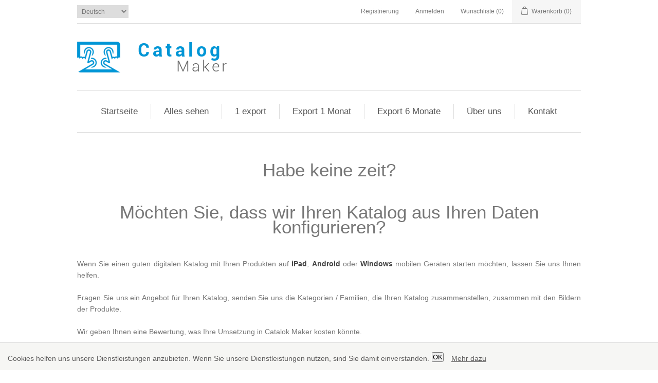

--- FILE ---
content_type: text/html; charset=utf-8
request_url: https://www.catalogmaker.es/de/%C3%BCber-uns
body_size: 3262
content:

<!DOCTYPE html>
<html class="html-topic-page">
<head>
    <title>Catalog Maker. &#220;ber uns</title>
    <meta http-equiv="Content-type" content="text/html;charset=UTF-8" />
    <meta name="description" content="" />
    <meta name="keywords" content="" />
    <meta name="generator" content="nopCommerce" />
    <meta name="viewport" content="width=device-width, initial-scale=1" />
    <meta http-equiv="content-language" content="de-de" >
<link rel="alternate" href="https://www.catalogmaker.es/servicios-2"  hreflang="x-default" />
<link rel="alternate" href="https://www.catalogmaker.es/es/servicios-2"  hreflang="es" />
<link rel="alternate" href="https://www.catalogmaker.es/en/services-2"  hreflang="en" />
<link rel="alternate" href="https://www.catalogmaker.es/de/über-uns"  hreflang="de" />
<link rel="alternate" href="https://www.catalogmaker.es/fr/services-2"  hreflang="fr" />


    
    
    
    <link href="/Content/jquery-ui-themes/smoothness/jquery-ui-1.10.3.custom.min.css" rel="stylesheet" type="text/css" />
<link href="/Themes/DefaultClean/Content/css/styles.css" rel="stylesheet" type="text/css" />

    <script src="/Scripts/jquery-1.10.2.min.js" type="text/javascript"></script>
<script src="/Scripts/jquery.validate.min.js" type="text/javascript"></script>
<script src="/Scripts/jquery.validate.unobtrusive.min.js" type="text/javascript"></script>
<script src="/Scripts/jquery-ui-1.10.3.custom.min.js" type="text/javascript"></script>
<script src="/Scripts/jquery-migrate-1.2.1.min.js" type="text/javascript"></script>
<script src="/Scripts/public.common.js" type="text/javascript"></script>
<script src="/Scripts/public.ajaxcart.js" type="text/javascript"></script>

    
    
    
    
    
<link rel="shortcut icon" href="https://www.catalogmaker.es/favicon.ico" />
    <!--Powered by nopCommerce - http://www.nopCommerce.com-->
</head>
<body>
    


<div class="ajax-loading-block-window" style="display: none">
</div>
<div id="dialog-notifications-success" title="Benachrichtigung" style="display:none;">
</div>
<div id="dialog-notifications-error" title="Fehler" style="display:none;">
</div>
<div id="bar-notification" class="bar-notification">
    <span class="close" title="Schließen">&nbsp;</span>
</div>




<!--[if lte IE 7]>
    <div style="clear:both;height:59px;text-align:center;position:relative;">
        <a href="http://www.microsoft.com/windows/internet-explorer/default.aspx" target="_blank">
            <img src="/Themes/DefaultClean/Content/images/ie_warning.jpg" height="42" width="820" alt="You are using an outdated browser. For a faster, safer browsing experience, upgrade for free today." />
        </a>
    </div>
<![endif]-->


<div class="master-wrapper-page">
    
    <div class="header">
    
    <div class="header-upper">
        <div class="header-selectors-wrapper">
            
            
                <div class="language-selector">
<select id="customerlanguage" name="customerlanguage" onchange="setLocation(this.value);"><option value="/de/changelanguage/2?returnurl=%2fde%2f%c3%bcber-uns">Espa&#241;ol</option>
<option value="/de/changelanguage/1?returnurl=%2fde%2f%c3%bcber-uns">English</option>
<option selected="selected" value="/de/changelanguage/3?returnurl=%2fde%2f%c3%bcber-uns">Deutsch</option>
<option value="/de/changelanguage/4?returnurl=%2fde%2f%c3%bcber-uns">French</option>
</select>
    </div>

            
        </div>
        <div class="header-links-wrapper">
            <div class="header-links">
    <ul>
        
            <li><a href="/de/register" class="ico-register">Registrierung</a></li>
            <li><a href="/de/login" class="ico-login">Anmelden</a></li>
                            <li>
                <a href="/de/wishlist" class="ico-wishlist">
                    <span class="wishlist-label">Wunschliste</span>
                    <span class="wishlist-qty">(0)</span>
                </a>
            </li>
                    <li id="topcartlink">
                <a href="/de/cart" class="ico-cart">
                    <span class="cart-label">Warenkorb</span>
                    <span class="cart-qty">(0)</span>
                </a>
            </li>
        
    </ul>
            <script type="text/javascript">
            $(document).ready(function () {
                $('.header').on('mouseenter', '#topcartlink', function () {
                    $('#flyout-cart').addClass('active');
                });
                $('.header').on('mouseleave', '#topcartlink', function () {
                    $('#flyout-cart').removeClass('active');
                });
                $('.header').on('mouseenter', '#flyout-cart', function () {
                    $('#flyout-cart').addClass('active');
                });
                $('.header').on('mouseleave', '#flyout-cart', function () {
                    $('#flyout-cart').removeClass('active');
                });
            });
        </script>
</div>

            <div id="flyout-cart" class="flyout-cart">
    <div class="mini-shopping-cart">
        <div class="count">
Sie haben keine Artikel im Korb.        </div>
    </div>
</div>

        </div>
    </div>
    <div class="header-lower">
        <div class="header-logo">
            <a href="/de/">
    <img title="" alt="Catalog Maker" src="https://www.catalogmaker.es/content/images/thumbs/0000193.png">
</a>
        </div>
        <div class="search-box store-search-box">
            
        </div>
    </div>
</div>

    <script type="text/javascript">
        AjaxCart.init(false, '.header-links .cart-qty', '.header-links .wishlist-qty', '#flyout-cart');
    </script>
    <div class="header-menu">
        

<ul class="top-menu">
    <li><a href="/de/">Startseite</a></li>
    

    <li>
        <a href="/de/schauen-sie-sich-alle">Alles sehen
        </a>

    </li>
    <li>
        <a href="/de/1-export-2">1 export
        </a>

    </li>
    <li>
        <a href="/de/lizenz-1-monat">Export 1 Monat
        </a>

    </li>
    <li>
        <a href="/de/lizenz-6-monate">Export 6 Monate
        </a>

    </li>
            <li><a href="/de/%C3%BCber-uns">&#220;ber uns</a></li>
        <li><a href="/de/contactus">Kontakt</a></li>
    
</ul>

    <div class="menu-toggle">Menu</div>
    <ul class="top-menu mobile">
        
    <li>
        <a href="/de/schauen-sie-sich-alle">Alles sehen
        </a>

    </li>
    <li>
        <a href="/de/1-export-2">1 export
        </a>

    </li>
    <li>
        <a href="/de/lizenz-1-monat">Export 1 Monat
        </a>

    </li>
    <li>
        <a href="/de/lizenz-6-monate">Export 6 Monate
        </a>

    </li>
    <li>
        <a href="/de/nopcommerce">NopCommerce
        </a>

    </li>
                    <li><a href="/de/%C3%BCber-uns">&#220;ber uns</a></li>
                
        
    </ul>
    <script type="text/javascript">
        $(document).ready(function () {
            $('.menu-toggle').click(function () {
                $(this).siblings('.top-menu.mobile').slideToggle('slow');
            });
            $('.top-menu.mobile .sublist-toggle').click(function () {
                $(this).siblings('.sublist').slideToggle('slow');
            });
        });
    </script>





    </div>
    <div class="master-wrapper-content">
        

        <div class="master-column-wrapper">
            
<div class="center-1">
    
    
<div class="page topic-page" id="ph-topic">
    
    <div class="page-body">
        <p style="text-align: center;">&nbsp;</p>
<p style="text-align: center;"><span style="font-size: 26pt;">Habe keine zeit?</span></p>
<p style="text-align: center;"><span style="font-size: 36pt;">&nbsp;</span></p>
<p style="text-align: center;"><span style="font-size: 26pt;">M&ouml;chten Sie, dass wir Ihren Katalog aus Ihren Daten konfigurieren?</span></p>
<p style="text-align: center;">&nbsp;</p>
<p>Wenn Sie einen guten digitalen Katalog mit Ihren Produkten auf <strong>iPad</strong>, <strong>Android</strong> oder <strong>Windows</strong> mobilen Ger&auml;ten starten m&ouml;chten, lassen Sie uns Ihnen helfen.<br /><br />Fragen Sie uns ein Angebot f&uuml;r Ihren Katalog, senden Sie uns die Kategorien / Familien, die Ihren Katalog zusammenstellen, zusammen mit den Bildern der Produkte.<br /><br />Wir geben Ihnen eine Bewertung, was Ihre Umsetzung in Catalok Maker kosten k&ouml;nnte.</p>
<p>&nbsp;</p>
    </div>
</div>

    
</div>

        </div>
        
    </div>
    <div class="footer">
    <div class="footer-upper">
        <div class="footer-block information">
            <div class="title">
                <strong>Rechte & Fristen</strong>
            </div>
            <ul class="list">
                                    <li><a href="/de/kontakt"></a></li>
                    <li><a href="/de/privacy-notice"></a></li>
                    <li><a href="/de/nutzungsbedingungen">Nutzungsbedingungen</a></li>
                <li><a href="/de/contactus">Kontakt</a></li>
            </ul>
        </div>
        
        <div class="footer-block my-account">
            <div class="title">
                <strong>Mein Konto</strong>
            </div>
            <ul class="list">
                <li><a href="/de/customer/info">Mein Konto</a></li>
                <li><a href="/de/order/history">Aufträge</a></li>
                <li><a href="/de/customer/addresses">Adressen</a></li>
                    <li><a href="/de/cart">Warenkorb</a></li>
                                    <li><a href="/de/wishlist">Wunschliste</a></li>
                                                    <li><a href="/de/kontakt"></a></li>
            </ul>
        </div>
        <div class="footer-block follow-us">
            <div class="social">
                <div class="title">
                    
                    <img style="width:100%" src="/Themes/DefaultClean/Content/images/secure_payment_by_paypal.png" />
                </div>
                  

                
                
                

            </div>
            
        </div>
    </div>
    <div class="footer-lower">
        <div class="footer-info">
            <span class="footer-disclaimer">Widu Software S. L. - N.I.F.: B65987091 | Calle Sant Elies 6 Ent1 - 08006 Barcelona | Tel.: +34 931 002 531</span>
        </div>
            <div class="footer-powered-by">
				 Powered by <a href="http://www.nopcommerce.com/">nopCommerce</a>
            </div>
        
    </div>
    
</div>
<script type="text/javascript">
    $(document).ready(function () {
        $('.footer-block .title').click(function () {
            var e = window, a = 'inner';
            if (!('innerWidth' in window)) {
                a = 'client';
                e = document.documentElement || document.body;
            }
            var result = { width: e[a + 'Width'], height: e[a + 'Height'] };
            if (result.width < 769) {
                $(this).siblings('.list').slideToggle('slow');
            }
        });
    });
</script>
<script type="text/javascript">
    $(document).ready(function () {
        $('.block .title').click(function () {
            var e = window, a = 'inner';
            if (!('innerWidth' in window)) {
                a = 'client';
                e = document.documentElement || document.body;
            }
            var result = { width: e[a + 'Width'], height: e[a + 'Height'] };
            if (result.width < 1001) {
                $(this).siblings('.listbox').slideToggle('slow');
            }
        });
    });
</script>
</div>


<script type="text/javascript">
    $(document).ready(function () {
        $('#eu-cookie-bar-notification').show();

        $('#eu-cookie-ok').click(function () {
            $.ajax({
                cache: false,
                type: 'POST',
                url: '/eucookielawaccept',
                dataType: 'json',
                success: function (data) {
                    $('#eu-cookie-bar-notification').hide();
                },
                failure: function () {
                    alert('Cannot store value');
                }
            });
    });
    });
</script>
<div id="eu-cookie-bar-notification" class="eu-cookie-bar-notification">
    <div class="content">
        <div class="text">Cookies helfen uns unsere Dienstleistungen anzubieten.  Wenn Sie unsere Dienstleistungen nutzen, sind Sie damit einverstanden.</div>
        <div class="buttons-more">
            <button type="button" class="ok-button button-1" id="eu-cookie-ok">OK</button>
            <a class="learn-more" href="/de/privacy-notice">Mehr dazu</a>
        </div>
    </div>
</div>

    
    
</body>
</html>
